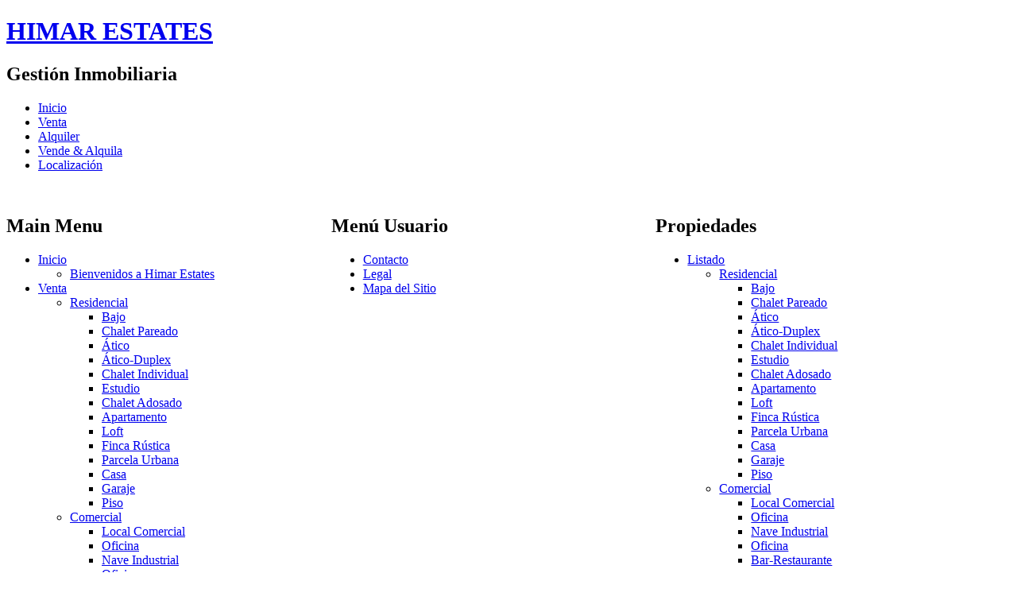

--- FILE ---
content_type: text/html; charset=utf-8
request_url: https://himarestates.com/es/mapa-del-sitio
body_size: 4978
content:
<!DOCTYPE html>
<html dir="ltr" lang="es-es">
<head>
    <base href="https://himarestates.com/es/mapa-del-sitio" />
	<meta http-equiv="content-type" content="text/html; charset=utf-8" />
	<meta name="title" content="Mapa del Sitio" />
	<meta name="generator" content="ImaginatK2014-DanTE" />
	<title>Mapa del Sitio</title>
	<link href="/templates/himar/favicon.ico" rel="shortcut icon" type="image/vnd.microsoft.icon" />
	<link href="https://himarestates.com/components/com_xmap/assets/css/xmap.css" rel="stylesheet" type="text/css" />
	<link href="https://himarestates.com/plugins/system/shadowbox/shadowbox/examples/build/shadowbox.css" rel="stylesheet" type="text/css" />
	<link href="/media/mod_falang/css/template.css" rel="stylesheet" type="text/css" />
	<link href="https://himarestates.com/modules/mod_domussearch/assets/mod_domussearch.css" rel="stylesheet" type="text/css" />
	<link href="https://himarestates.com/templates/himar/css/style1.css" rel="stylesheet" type="text/css" />
	<script type="application/json" class="joomla-script-options new">{"csrf.token":"54d5516314e2b1f0dd2095eba73c8d20","system.paths":{"root":"","base":""},"joomla.jtext":{"COM_DOMUS_JS_SELECT":"- Seleccionar -","MOD_DOMUSSEARCH_TOWNS":"Ciudad","MOD_DOMUSSEARCH_ZONES":"Zona","MOD_DOMUSSEARCH_SZONES":"Sub-zona","MOD_DOMUSSEARCH_PRICE":"Precio"},"system.keepalive":{"interval":840000,"uri":"\/es\/component\/ajax\/?format=json"}}</script>
	<script src="https://himarestates.com/plugins/system/shadowbox/shadowbox/min/index.php?g=sb&ad=base&lan=es&play=img-iframe-html" type="text/javascript"></script>
	<script src="/media/jui/js/jquery.min.js?039f9d37ccfaf06a9e62694f783da8e5" type="text/javascript"></script>
	<script src="/media/jui/js/jquery-noconflict.js?039f9d37ccfaf06a9e62694f783da8e5" type="text/javascript"></script>
	<script src="/media/jui/js/jquery-migrate.min.js?039f9d37ccfaf06a9e62694f783da8e5" type="text/javascript"></script>
	<script src="/media/jui/js/bootstrap.min.js?039f9d37ccfaf06a9e62694f783da8e5" type="text/javascript"></script>
	<script src="/media/system/js/mootools-core.js?039f9d37ccfaf06a9e62694f783da8e5" type="text/javascript"></script>
	<script src="/media/system/js/core.js?039f9d37ccfaf06a9e62694f783da8e5" type="text/javascript"></script>
	<script src="/media/system/js/mootools-more.js?039f9d37ccfaf06a9e62694f783da8e5" type="text/javascript"></script>
	<script src="https://himarestates.com/media/com_domus/js/helper.js" type="text/javascript"></script>
	<script src="https://himarestates.com/modules/mod_domussearch/assets/mod_domussearch.js" type="text/javascript"></script>
	<!--[if lt IE 9]><script src="/media/system/js/polyfill.event.js?039f9d37ccfaf06a9e62694f783da8e5" type="text/javascript"></script><![endif]-->
	<script src="/media/system/js/keepalive.js?039f9d37ccfaf06a9e62694f783da8e5" type="text/javascript"></script>
	<script type="text/javascript">
var DOMUS_ROOT_URL = "https://himarestates.com/";jQuery(function($){ initTooltips(); $("body").on("subform-row-add", initTooltips); function initTooltips (event, container) { container = container || document;$(container).find(".hasTooltip").tooltip({"html": true,"container": "body"});} });
	</script>
	<script type="text/javascript">Shadowbox.init({ overlayColor: "#aaaaaa", overlayOpacity: 0.9 });</script>
	<link rel="alternate" href="https://himarestates.com/es/mapa-del-sitio" hreflang="es" />
	<link rel="alternate" href="https://himarestates.com/es/mapa-del-sitio"  hreflang="x-default" />
	<link rel="alternate" href="https://himarestates.com/en/sitemap" hreflang="en" />

    <link rel="stylesheet" href="/templates/system/css/system.css" />
    <link rel="stylesheet" href="/templates/system/css/general.css" />

    <!-- Created by Artisteer v4.2.0.60623 -->
    
    
    <meta name="viewport" content="initial-scale = 1.0, maximum-scale = 1.0, user-scalable = no, width = device-width" />

    <!--[if lt IE 9]><script src="https://html5shiv.googlecode.com/svn/trunk/html5.js"></script><![endif]-->
    <link rel="stylesheet" href="/templates/himar/css/template.css" media="screen" type="text/css" />
    <!--[if lte IE 7]><link rel="stylesheet" href="/templates/himar/css/template.ie7.css" media="screen" /><![endif]-->
    <link rel="stylesheet" href="/templates/himar/css/template.responsive.css" media="all" type="text/css" />
<link rel="stylesheet" type="text/css" href="http://fonts.googleapis.com/css?family=Quattrocento+Sans&amp;subset=latin" />

    <script>if ('undefined' != typeof jQuery) document._artxJQueryBackup = jQuery;</script>
    <script src="/templates/himar/jquery.js"></script>
    <script>jQuery.noConflict();</script>

    <script src="/templates/himar/script.js"></script>
    <script src="/templates/himar/script.responsive.js"></script>
    <script src="/templates/himar/modules.js"></script>
        <script>if (document._artxJQueryBackup) jQuery = document._artxJQueryBackup;</script>



<script>
  (function(i,s,o,g,r,a,m){i['GoogleAnalyticsObject']=r;i[r]=i[r]||function(){
  (i[r].q=i[r].q||[]).push(arguments)},i[r].l=1*new Date();a=s.createElement(o),
  m=s.getElementsByTagName(o)[0];a.async=1;a.src=g;m.parentNode.insertBefore(a,m)
  })(window,document,'script','//www.google-analytics.com/analytics.js','ga');

  ga('create', 'UA-73643630-1', 'auto');
  ga('send', 'pageview');

</script>
<!-- Universal Google Analytics Plugin by PB Web Development -->


</head>
<body>

<div id="art-main">
<header class="art-header">
    <div class="art-shapes">
        <div class="art-object1507883275"></div>

            </div>

<h1 class="art-headline">
    <a href="/">HIMAR ESTATES</a>
</h1>
<h2 class="art-slogan">Gestión Inmobiliaria</h2>





<nav class="art-nav">
    
<ul class="art-hmenu"><li class="item-286"><a title="Himar Estates Gestión Inmobiliaria" href="/es/">Inicio</a></li><li class="item-357"><a title="Himar Estates Gestión Inmobiliaria - Propiedades en Venta" href="/es/venta">Venta</a></li><li class="item-356"><a title="Himar Estates Gestión Inmobiliaria - Propiedades en Alquiler" href="/es/alquiler">Alquiler</a></li><li class="item-402"><a title="Vende y Alquila con nosotros" href="/es/vende-alquila">Vende &amp; Alquila</a></li><li class="item-296"><a title="Himar Estates Gestión Inmobiliaria - Localización de nuestras oficinas" href="/es/localizacion">Localización</a></li></ul> 
    </nav>

                    
</header>
<div class="art-sheet clearfix">
            <!-- begin nostyle -->
<div class="art-nostyle">
<!-- begin nostyle content -->
﻿<!-- end nostyle content -->
</div>
<!-- end nostyle -->
<div class="art-layout-wrapper">
                <div class="art-content-layout">
                    <div class="art-content-layout-row">
                        <div class="art-layout-cell art-content">
<article class="art-post art-messages"><div class="art-postcontent clearfix">
<div id="system-message-container">
</div></div></article><article class="art-post"><div class="art-postcontent clearfix"><div id="xmap">


    
    <div style="float:left;width:32.333333333333%;"><h2 class="menutitle">Main Menu</h2>
<ul class="level_0">
<li><a href="/es/" title="Inicio">Inicio</a>
<ul class="level_1">
<li><a href="/es/2-uncategorised/19-bienvenidos-a-himar-estates" title="Bienvenidos a Himar Estates">Bienvenidos a Himar Estates</a></li>
</ul>
</li><li><a href="/es/venta" title="Venta">Venta</a>
<ul class="level_1">
<li><a href="/es/venta/999-residencial" title="Residencial">Residencial</a>
<ul class="level_2">
<li><a href="/es/venta/1005-bajo" title="Bajo">Bajo</a></li><li><a href="/es/venta/1002-chalet-pareado" title="Chalet Pareado">Chalet Pareado</a></li><li><a href="/es/venta/1003-atico" title="Ático">Ático</a></li><li><a href="/es/venta/1004-atico-duplex" title="Ático-Duplex">Ático-Duplex</a></li><li><a href="/es/venta/44-chalet-individual" title="Chalet Individual">Chalet Individual</a></li><li><a href="/es/venta/62-estudio" title="Estudio">Estudio</a></li><li><a href="/es/venta/1013-chalet-adosado" title="Chalet Adosado">Chalet Adosado</a></li><li><a href="/es/venta/66-apartamento" title="Apartamento">Apartamento</a></li><li><a href="/es/venta/67-loft" title="Loft">Loft</a></li><li><a href="/es/venta/1006-finca-rustica" title="Finca Rústica">Finca Rústica</a></li><li><a href="/es/venta/1007-parcela-urbana" title="Parcela Urbana">Parcela Urbana</a></li><li><a href="/es/venta/1009-casa" title="Casa">Casa</a></li><li><a href="/es/venta/1010-garaje" title="Garaje">Garaje</a></li><li><a href="/es/venta/1014-piso" title="Piso">Piso</a></li></ul>
</li><li><a href="/es/venta/989-comercial" title="Comercial">Comercial</a>
<ul class="level_2">
<li><a href="/es/venta/31-local-comercial" title="Local Comercial">Local Comercial</a></li><li><a href="/es/venta/59-oficina" title="Oficina">Oficina</a></li><li><a href="/es/venta/1008-nave-industrial" title="Nave Industrial">Nave Industrial</a></li><li><a href="/es/venta/1011-oficina-1" title="Oficina">Oficina</a></li><li><a href="/es/venta/1012-bar-restaurante" title="Bar-Restaurante">Bar-Restaurante</a></li></ul>
</li></ul>
</li><li><a href="/es/alquiler" title="Alquiler">Alquiler</a>
<ul class="level_1">
<li><a href="/es/alquiler/999-residencial" title="Residencial">Residencial</a>
<ul class="level_2">
<li><a href="/es/alquiler/1005-bajo" title="Bajo">Bajo</a></li><li><a href="/es/alquiler/1002-chalet-pareado" title="Chalet Pareado">Chalet Pareado</a></li><li><a href="/es/alquiler/1003-atico" title="Ático">Ático</a></li><li><a href="/es/alquiler/1004-atico-duplex" title="Ático-Duplex">Ático-Duplex</a></li><li><a href="/es/alquiler/44-chalet-individual" title="Chalet Individual">Chalet Individual</a></li><li><a href="/es/alquiler/62-estudio" title="Estudio">Estudio</a></li><li><a href="/es/alquiler/1013-chalet-adosado" title="Chalet Adosado">Chalet Adosado</a></li><li><a href="/es/alquiler/66-apartamento" title="Apartamento">Apartamento</a></li><li><a href="/es/alquiler/67-loft" title="Loft">Loft</a></li><li><a href="/es/alquiler/1006-finca-rustica" title="Finca Rústica">Finca Rústica</a></li><li><a href="/es/alquiler/1007-parcela-urbana" title="Parcela Urbana">Parcela Urbana</a></li><li><a href="/es/alquiler/1009-casa" title="Casa">Casa</a></li><li><a href="/es/alquiler/1010-garaje" title="Garaje">Garaje</a></li><li><a href="/es/alquiler/1014-piso" title="Piso">Piso</a></li></ul>
</li><li><a href="/es/alquiler/989-comercial" title="Comercial">Comercial</a>
<ul class="level_2">
<li><a href="/es/alquiler/31-local-comercial" title="Local Comercial">Local Comercial</a></li><li><a href="/es/alquiler/59-oficina" title="Oficina">Oficina</a></li><li><a href="/es/alquiler/1008-nave-industrial" title="Nave Industrial">Nave Industrial</a></li><li><a href="/es/alquiler/1011-oficina-1" title="Oficina">Oficina</a></li><li><a href="/es/alquiler/1012-bar-restaurante" title="Bar-Restaurante">Bar-Restaurante</a></li></ul>
</li></ul>
</li><li><a href="/es/vende-alquila" title="Vende &amp; Alquila">Vende &amp; Alquila</a></li><li><a href="/es/localizacion" title="Localización">Localización</a></li></ul>
</div>
<div style="float:left;width:32.333333333333%;"><h2 class="menutitle">Menú Usuario</h2>
<ul class="level_0">
<li><a href="/es/contacto" title="Contacto">Contacto</a></li><li><a href="/es/legal" title="Legal">Legal</a></li><li><a href="/es/mapa-del-sitio" title="Mapa del Sitio">Mapa del Sitio</a></li></ul>
</div>
<div style="float:left;width:32.333333333333%;"><h2 class="menutitle">Propiedades</h2>
<ul class="level_0">
<li><a href="/es/listado" title="Listado">Listado</a>
<ul class="level_1">
<li><a href="/es/listado/999-residencial" title="Residencial">Residencial</a>
<ul class="level_2">
<li><a href="/es/listado/1005-bajo" title="Bajo">Bajo</a></li><li><a href="/es/listado/1002-chalet-pareado" title="Chalet Pareado">Chalet Pareado</a></li><li><a href="/es/listado/1003-atico" title="Ático">Ático</a></li><li><a href="/es/listado/1004-atico-duplex" title="Ático-Duplex">Ático-Duplex</a></li><li><a href="/es/listado/44-chalet-individual" title="Chalet Individual">Chalet Individual</a></li><li><a href="/es/listado/62-estudio" title="Estudio">Estudio</a></li><li><a href="/es/listado/1013-chalet-adosado" title="Chalet Adosado">Chalet Adosado</a></li><li><a href="/es/listado/66-apartamento" title="Apartamento">Apartamento</a></li><li><a href="/es/listado/67-loft" title="Loft">Loft</a></li><li><a href="/es/listado/1006-finca-rustica" title="Finca Rústica">Finca Rústica</a></li><li><a href="/es/listado/1007-parcela-urbana" title="Parcela Urbana">Parcela Urbana</a></li><li><a href="/es/listado/1009-casa" title="Casa">Casa</a></li><li><a href="/es/listado/1010-garaje" title="Garaje">Garaje</a></li><li><a href="/es/listado/1014-piso" title="Piso">Piso</a></li></ul>
</li><li><a href="/es/listado/989-comercial" title="Comercial">Comercial</a>
<ul class="level_2">
<li><a href="/es/listado/31-local-comercial" title="Local Comercial">Local Comercial</a></li><li><a href="/es/listado/59-oficina" title="Oficina">Oficina</a></li><li><a href="/es/listado/1008-nave-industrial" title="Nave Industrial">Nave Industrial</a></li><li><a href="/es/listado/1011-oficina-1" title="Oficina">Oficina</a></li><li><a href="/es/listado/1012-bar-restaurante" title="Bar-Restaurante">Bar-Restaurante</a></li></ul>
</li></ul>
</li></ul>
</div>


    <span class="article_separator">&nbsp;</span>
</div></div></article>


                        </div>
                        <div class="art-layout-cell art-sidebar1">
<!-- begin nostyle -->
<div class="art-nostyle  flags">
<!-- begin nostyle content -->

<!-- Support of language domain from yireo  -->


<div class="mod-languages art-nostyle flags ">

    


<ul class="lang-inline">
    
        
        <!-- >>> [FREE] >>> -->
                    <li class="lang-active" dir="ltr">
                                    <a href="/es/mapa-del-sitio">
                                                    <img src="/media/mod_falang/images/es.gif" alt="Español    /" title="Español    /" />                                                                    </a>
                            </li>
                <!-- <<< [FREE] <<< -->
    
        
        <!-- >>> [FREE] >>> -->
                    <li class="" dir="ltr">
                                    <a href="/en/sitemap">
                                                    <img src="/media/mod_falang/images/en.gif" alt="English" title="English" />                                                                    </a>
                            </li>
                <!-- <<< [FREE] <<< -->
    </ul>

</div>
<!-- end nostyle content -->
</div>
<!-- end nostyle -->
<div class="art-block clearfix"><div class="art-blockheader"><h3 class="t">Buscador de Propiedades</h3></div><div class="art-blockcontent"><div class="domussearch">
	<form action="/es/venta?layout=search" method="get" autocomplete="off">
		<input type="hidden" name="layout" value="search" />
        <input type="hidden" name="option" value="com_domus" />
        <input type="hidden" name="view" value="publics" />
        <input type="hidden" name="showMap" value="0" />

    		<input type="hidden" name="Itemid" value="357" />
    
		<div style="float:left;margin:5px 10px">
			<select id="public_cat_search" name="public_cat_search" class="w150">
	<option value="" selected="selected"> - Categoría - </option>
	<option value="999">&nbsp;&#187;&nbsp;Residencial</option>
	<option value="1014">&nbsp;&nbsp;&nbsp;&nbsp;&#187;&nbsp;Piso</option>
</select>
		</div>

		<div style="float:left;margin:5px 10px">
			<select id="type_search" name="type_search" class="w150">
	<option value="" selected="selected"> - Tipo - </option>
	<option value="1">Alquiler</option>
	<option value="2">Venta</option>
</select>
		</div>

		<div style="float:left;margin:5px 10px">
			<select id="price_search" name="price_search" class="w150">
	<option value="" selected="selected"> - Precio - </option>
	<option value="1">&nbsp;<&nbsp100,000 €</option>
	<option value="2">&nbsp;100,000 € &nbsp;-&nbsp;150,000 €</option>
	<option value="3">&nbsp;150,000 € &nbsp;-&nbsp;200,000 €</option>
	<option value="4">&nbsp;>&nbsp;200,000 €</option>
</></option></select>
		</div>
	
			<div style="float:left;margin:5px 10px">
			<select id="distr_search" name="distr_search" class="w150">
	<option value="" selected="selected"> - Provincia - </option>
	<option value="5">Málaga</option>
</select>
		</div>
	
		<div style="float:left;margin:5px 10px">
			<select id="town_search" name="town_search" class="w150">
	<option value="" selected="selected"> - Ciudad - </option>
</select>
		</div>

			<div style="float:left;margin:5px 10px">
			<select id="zone_search" name="zone_search" class="w150">
	<option value="" selected="selected"> - Zona - </option>
</select>
		</div>
	
			<div style="float:left;margin:5px 10px">
			<select id="szone_search" name="szone_search" class="w150">
	<option value="" selected="selected"> - Sub-zona - </option>
</select>
		</div>
	
	
    		<div style="clear:both"></div>

		<div style="text-align:right">
			<input type="submit" value="Enviar" class="readon" />
		</div>
	</form>
</div></div></div><div class="art-block clearfix"><div class="art-blockheader"><h3 class="t">Login de usuarios</h3></div><div class="art-blockcontent"><form action="/es/mapa-del-sitio" method="post" id="login-form" class="form-inline">
		<div class="userdata">
		<div id="form-login-username" class="control-group">
			<div class="controls">
									<div class="input-prepend">
						<span class="add-on">
							<span class="icon-user hasTooltip" title="Usuario"></span>
							<label for="modlgn-username" class="element-invisible">Usuario</label>
						</span>
						<input id="modlgn-username" type="text" name="username" class="input-small" tabindex="0" size="18" placeholder="Usuario" />
					</div>
							</div>
		</div>
		<div id="form-login-password" class="control-group">
			<div class="controls">
									<div class="input-prepend">
						<span class="add-on">
							<span class="icon-lock hasTooltip" title="Contraseña">
							</span>
								<label for="modlgn-passwd" class="element-invisible">Contraseña							</label>
						</span>
						<input id="modlgn-passwd" type="password" name="password" class="input-small" tabindex="0" size="18" placeholder="Contraseña" />
					</div>
							</div>
		</div>
						<div id="form-login-remember" class="control-group checkbox">
			<label for="modlgn-remember" class="control-label">Recuérdeme</label> <input id="modlgn-remember" type="checkbox" name="remember" class="inputbox" value="yes"/>
		</div>
				<div id="form-login-submit" class="control-group">
			<div class="controls">
				<button type="submit" tabindex="0" name="Submit" class="btn btn-primary login-button art-button">Identificarse</button>
			</div>
		</div>
					<ul class="unstyled">
							<li>
					<a href="/es/component/users/?view=remind&amp;Itemid=286">
					¿Recordar usuario?</a>
				</li>
				<li>
					<a href="/es/component/users/?view=reset&amp;Itemid=286">
					¿Recordar contraseña?</a>
				</li>
			</ul>
		<input type="hidden" name="option" value="com_users" />
		<input type="hidden" name="task" value="user.login" />
		<input type="hidden" name="return" value="aW5kZXgucGhwP0l0ZW1pZD0zNzc=" />
		<input type="hidden" name="54d5516314e2b1f0dd2095eba73c8d20" value="1" />	</div>
	</form></div></div>


                        </div>
                    </div>
                </div>
            </div>


    </div>
<footer class="art-footer">
  <div class="art-footer-inner">
<div class="art-content-layout">
    <div class="art-content-layout-row">
    <div class="art-layout-cell layout-item-0" style="width: 100%">
    <!-- begin nostyle -->
<div class="art-nostyle">
<!-- begin nostyle content -->


<div class="custom"  >
	<h2>Himar Estates - info@himarestates.com - Tel.952 197 667,  Móvil.692 648 358 <br />C/ Alemania 6, 29640 - Fuengirola, Málaga</h2></div>
<!-- end nostyle content -->
</div>
<!-- end nostyle -->
</div>
    </div>
</div>
<div class="art-content-layout">
    <div class="art-content-layout-row">
    <div class="art-layout-cell layout-item-0" style="width: 25%">
    <!-- begin nostyle -->
<div class="art-nostyle">
<h3>Menú Usuario</h3>
<!-- begin nostyle content -->
<ul class="menu"><li class="item-289"><a title="Contactar con nuestro equipo" href="/es/contacto">Contacto</a></li><li class="item-299"><a href="/es/legal">Legal</a></li><li class="item-298 current active"><a title="Sitemap" href="/es/mapa-del-sitio">Mapa del Sitio</a></li></ul><!-- end nostyle content -->
</div>
<!-- end nostyle -->
</div><div class="art-layout-cell layout-item-0" style="width: 25%">
    <!-- begin nostyle -->
<div class="art-nostyle">
<h3>Menú Navegación</h3>
<!-- begin nostyle content -->
<ul class="menu"><li class="item-286"><a title="Himar Estates Gestión Inmobiliaria" href="/es/">Inicio</a></li><li class="item-357"><a title="Himar Estates Gestión Inmobiliaria - Propiedades en Venta" href="/es/venta">Venta</a></li><li class="item-356"><a title="Himar Estates Gestión Inmobiliaria - Propiedades en Alquiler" href="/es/alquiler">Alquiler</a></li><li class="item-402"><a title="Vende y Alquila con nosotros" href="/es/vende-alquila">Vende &amp; Alquila</a></li><li class="item-296"><a title="Himar Estates Gestión Inmobiliaria - Localización de nuestras oficinas" href="/es/localizacion">Localización</a></li></ul><!-- end nostyle content -->
</div>
<!-- end nostyle -->
</div><div class="art-layout-cell layout-item-0" style="width: 25%">
    <!-- begin nostyle -->
<div class="art-nostyle">
<h3>Propiedades</h3>
<!-- begin nostyle content -->
<ul class="menu"><li class="item-401"><a title="Listado General" href="/es/listado">Listado</a></li></ul><!-- end nostyle content -->
</div>
<!-- end nostyle -->
</div><div class="art-layout-cell layout-item-0" style="width: 25%">
    <!-- begin nostyle -->
<div class="art-nostyle">
<!-- begin nostyle content -->


<div class="custom"  >
	<p><img src="/images/logos/logo.png" alt="" width="89" height="63" /></p></div>
<!-- end nostyle content -->
</div>
<!-- end nostyle -->
</div>
    </div>
</div>
<div class="art-content-layout">
    <div class="art-content-layout-row">
    <div class="art-layout-cell layout-item-0" style="width: 100%">
        <p><br /></p>
    </div>
    </div>
</div>

  </div>
</footer>

</div>


</body>
</html>

--- FILE ---
content_type: text/plain
request_url: https://www.google-analytics.com/j/collect?v=1&_v=j102&a=2076343977&t=pageview&_s=1&dl=https%3A%2F%2Fhimarestates.com%2Fes%2Fmapa-del-sitio&ul=en-us%40posix&dt=Mapa%20del%20Sitio&sr=1280x720&vp=1280x720&_u=IEBAAEABAAAAACAAI~&jid=1478674671&gjid=1986777514&cid=1922751834.1769025354&tid=UA-73643630-1&_gid=1549678028.1769025354&_r=1&_slc=1&z=552952667
body_size: -451
content:
2,cG-8L7C6EZ5RL